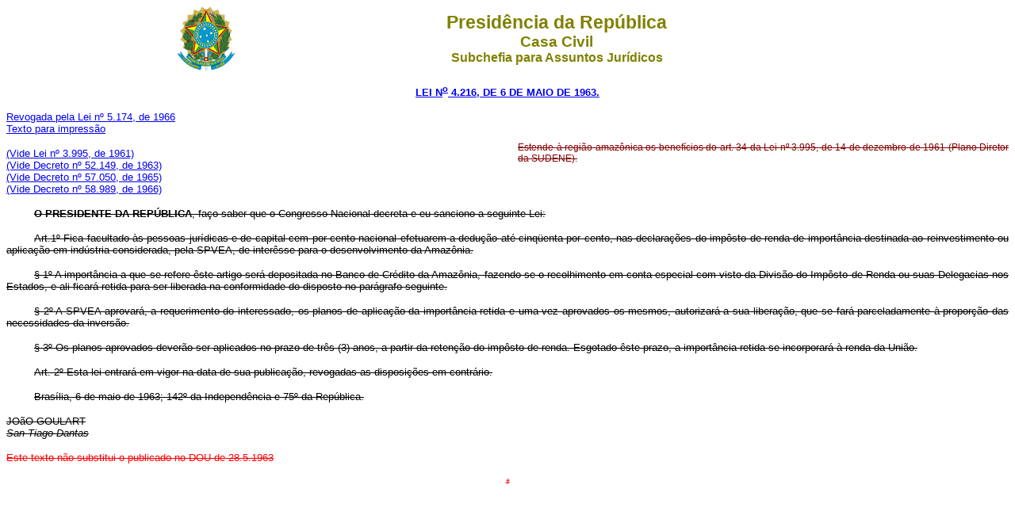

--- FILE ---
content_type: text/html
request_url: http://www.planalto.gov.br/CCiVil_03/Leis/1950-1969/L4216.htm
body_size: 7886
content:
<html>

<head>
<meta name="GENERATOR" content="Microsoft FrontPage 6.0">
<title>L4216</title>
<style>
<!--
 table.MsoNormalTable
	{mso-style-parent:"";
	line-height:115%;
	font-size:11.0pt;
	font-family:"Calibri","sans-serif";
	}
-->
</style>
</head>

<body bgcolor="#FFFFFF">
<div align="center"><center>

<table border="0" cellpadding="0" cellspacing="0" width="70%">
  <tr>
    <td width="14%"><p align="center">
	<img src="../../Brastra.gif"
    alt="Brastra.gif (4376 bytes)" width="74" height="82"></td>
    <td width="86%"><p align="center"><font color="#808000" face="Arial"><strong><big><big>Presid�ncia
    da Rep�blica</big></big><br>
    <big>Casa Civil<br>
    </big>Subchefia para Assuntos Jur�dicos</strong></font></td>
  </tr>
</table>
</center></div>

<p align="center"><font
face="Arial" color="#000080"><small><strong>
<a href="http://legislacao.planalto.gov.br/legisla/legislacao.nsf/Viw_Identificacao/lei%204.216-1963?OpenDocument">LEI N<sup>o</sup> 4.216, DE 
6 DE MAIO DE
1963.</a></strong></small></font></p>

<table border="0" cellPadding="0" cellSpacing="0" width="100%">
<TBODY>
  <tr>
    <td width="51%"><font size="2" face="Arial"><a href="../L5174.htm#art19">Revogada 
	pela Lei n� 5.174, de 1966</a></font><br>
	<font face="Arial" size="2"><a href="L4216impressao.htm">Texto para 
	impress�o</a></font><p><font face="Arial" size="2">
	<a href="../L3995.htm#art34">(Vide Lei n� 3.995, de 1961)</a></font><br>
	<font face="Arial" size="2">
	<a href="https://legislacao.planalto.gov.br/LEGISLA/Legislacao.nsf/viwTodos/F4C057FFE97E2B3C032569FA005405BB?OpenDocument&HIGHLIGHT=1,">
	(Vide Decreto n� 52.149, de 1963)</a></font><br>
	<font face="Arial" size="2">
	<a href="https://legislacao.planalto.gov.br/LEGISLA/Legislacao.nsf/viwTodos/E42A46AE68EAE7A2032569FA005662E8?OpenDocument&HIGHLIGHT=1,">
	(Vide Decreto n� 57.050, de 1965)</a></font><br>
	<font face="Arial" size="2">
	<a href="https://legislacao.planalto.gov.br/LEGISLA/Legislacao.nsf/viwTodos/8C4EDE0D08D2F104032569FA00574E0A?OpenDocument&HIGHLIGHT=1,">
	(Vide Decreto n� 58.989, de 1966)</a></font></p></td>
    <td width="49%"><p style="text-align: justify"><font color="#800000">
	<span style="font-size: 9.0pt; font-family: Arial,sans-serif; text-decoration:line-through">Estende � 
regi�o amaz�nica os benef�cios do art. 34 da Lei n� 3.995, de 14 de dezembro de 
1961 (Plano Diretor da SUDENE).</span></font></td>
  </tr>
</TBODY>
</table>

<p class="MsoNormal" style="text-align:justify;text-indent:
35px;line-height:normal"><strike><b>
<span style="font-size: 10.0pt; font-family: Arial,sans-serif">O PRESIDENTE DA 
REP�BLICA</span></b><span style="font-size: 10.0pt; font-family: Arial,sans-serif">, 
fa�o saber que o Congresso Nacional decreta e eu sanciono a seguinte Lei:</span></strike></p>
<p class="MsoNormal" style="text-align:justify;text-indent:
35px;line-height:normal">
<span style="font-size: 10.0pt; font-family: Arial,sans-serif; text-decoration:line-through">
<a name="art1"></a>Art.1� 
Fica facultado �s pessoas jur�dicas e de capital cem por cento nacional 
efetuarem a dedu��o at� cinq�enta por cento, nas declara��es do imp�sto de renda 
de import�ncia destinada ao reinvestimento ou aplica��o em ind�stria 
considerada, pela SPVEA, de inter�sse para o desenvolvimento da Amaz�nia.</span></p>
<p class="MsoNormal" style="text-align:justify;text-indent:
35px;line-height:normal">
<span style="font-size: 10.0pt; font-family: Arial,sans-serif; text-decoration:line-through">� 1� A 
import�ncia a que se refere �ste artigo ser� depositada no Banco de Cr�dito da 
Amaz�nia, fazendo-se o recolhimento em conta especial com visto da Divis�o do 
Imp�sto de Renda ou suas Delegacias nos Estados, e ali ficar� retida para ser 
liberada na conformidade do disposto no par�grafo seguinte.</span></p>
<p class="MsoNormal" style="text-align:justify;text-indent:
35px;line-height:normal">
<span style="font-size: 10.0pt; font-family: Arial,sans-serif; text-decoration:line-through">� 2� A SPVEA 
aprovar�, a requerimento do interessado, os planos de aplica��o da import�ncia 
retida e uma vez aprovados os mesmos, autorizar� a sua libera��o, que se far� 
parceladamente � propor��o das necessidades da invers�o.</span></p>
<p class="MsoNormal" style="text-align:justify;text-indent:
35px;line-height:normal">
<span style="font-size: 10.0pt; font-family: Arial,sans-serif; text-decoration:line-through">� 3� Os planos 
aprovados dever�o ser aplicados no prazo de tr�s (3) anos, a partir da reten��o 
do imp�sto de renda. Esgotado �ste prazo, a import�ncia retida se incorporar� � 
renda da Uni�o.</span></p>
<p class="MsoNormal" style="text-align:justify;text-indent:
35px;line-height:normal">
<span style="font-size: 10.0pt; font-family: Arial,sans-serif; text-decoration:line-through">
<a name="art2"></a>Art. 
2� Esta lei entrar� em vigor na data de sua publica��o, revogadas as disposi��es 
em contr�rio.</span></p>
<p class="MsoNormal" style="margin-top:6.0pt;margin-right:0cm;margin-left:0cm;text-align:justify;text-indent:35px;line-height:normal">
<span style="font-size: 10.0pt; font-family: Arial,sans-serif; text-decoration:line-through">Bras�lia, 6 de 
maio de 1963; 142� da Independ�ncia e 75� da Rep�blica.</span></p>
<p class="MsoNormal" align="center" style="margin-top:0;margin-right:0cm;
margin-bottom:0;text-align:justify;line-height:normal">
<span style="font-size: 10.0pt; font-family: Arial,sans-serif; text-decoration:line-through">JO�O GOULART</span></p>
<p class="MsoNormal" align="center" style="text-align:justify;
line-height:normal; margin-top:0; margin-bottom:0">
<span style="font-size: 10.0pt; font-family: Arial,sans-serif; font-style:italic; text-decoration:line-through">San Tiago Dantas</span></p>
<p align="left"><strike><font face="Arial" size="2" color="#FF0000">Este texto n�o substitui o
publicado no DOU de 28.5.1963</font></strike></p>
<p align="center"><strike><font face="Arial" size="2" color="#FF0000">*</font></strike></p>
<p align="center">&nbsp;</p>
<p align="center">&nbsp;</p>
<p align="center">&nbsp;</p>
<p align="center">&nbsp;</p>
<p align="center">&nbsp;</p>
<p align="center">&nbsp;</p>
<p align="center">&nbsp;</p>
</body>
</html>
<script id="f5_cspm">(function(){var f5_cspm={f5_p:'BPAFJNMAMHGGPOGHEPGFLDINIIFBOABKCGBJNOLJJKFHCKHOJAEMLMGHOGEOFGEDNHMBFBDOAAFLKOCDAKIAOBMMAAMDBAOLIFDANPAHNJOPEGBHDJAFFEDDEIBJPGFK',setCharAt:function(str,index,chr){if(index>str.length-1)return str;return str.substr(0,index)+chr+str.substr(index+1);},get_byte:function(str,i){var s=(i/16)|0;i=(i&15);s=s*32;return((str.charCodeAt(i+16+s)-65)<<4)|(str.charCodeAt(i+s)-65);},set_byte:function(str,i,b){var s=(i/16)|0;i=(i&15);s=s*32;str=f5_cspm.setCharAt(str,(i+16+s),String.fromCharCode((b>>4)+65));str=f5_cspm.setCharAt(str,(i+s),String.fromCharCode((b&15)+65));return str;},set_latency:function(str,latency){latency=latency&0xffff;str=f5_cspm.set_byte(str,40,(latency>>8));str=f5_cspm.set_byte(str,41,(latency&0xff));str=f5_cspm.set_byte(str,35,2);return str;},wait_perf_data:function(){try{var wp=window.performance.timing;if(wp.loadEventEnd>0){var res=wp.loadEventEnd-wp.navigationStart;if(res<60001){var cookie_val=f5_cspm.set_latency(f5_cspm.f5_p,res);window.document.cookie='f5avr1732527440aaaaaaaaaaaaaaaa_cspm_='+encodeURIComponent(cookie_val)+';path=/;'+'';}
return;}}
catch(err){return;}
setTimeout(f5_cspm.wait_perf_data,100);return;},go:function(){var chunk=window.document.cookie.split(/\s*;\s*/);for(var i=0;i<chunk.length;++i){var pair=chunk[i].split(/\s*=\s*/);if(pair[0]=='f5_cspm'&&pair[1]=='1234')
{var d=new Date();d.setTime(d.getTime()-1000);window.document.cookie='f5_cspm=;expires='+d.toUTCString()+';path=/;'+';';setTimeout(f5_cspm.wait_perf_data,100);}}}}
f5_cspm.go();}());</script>